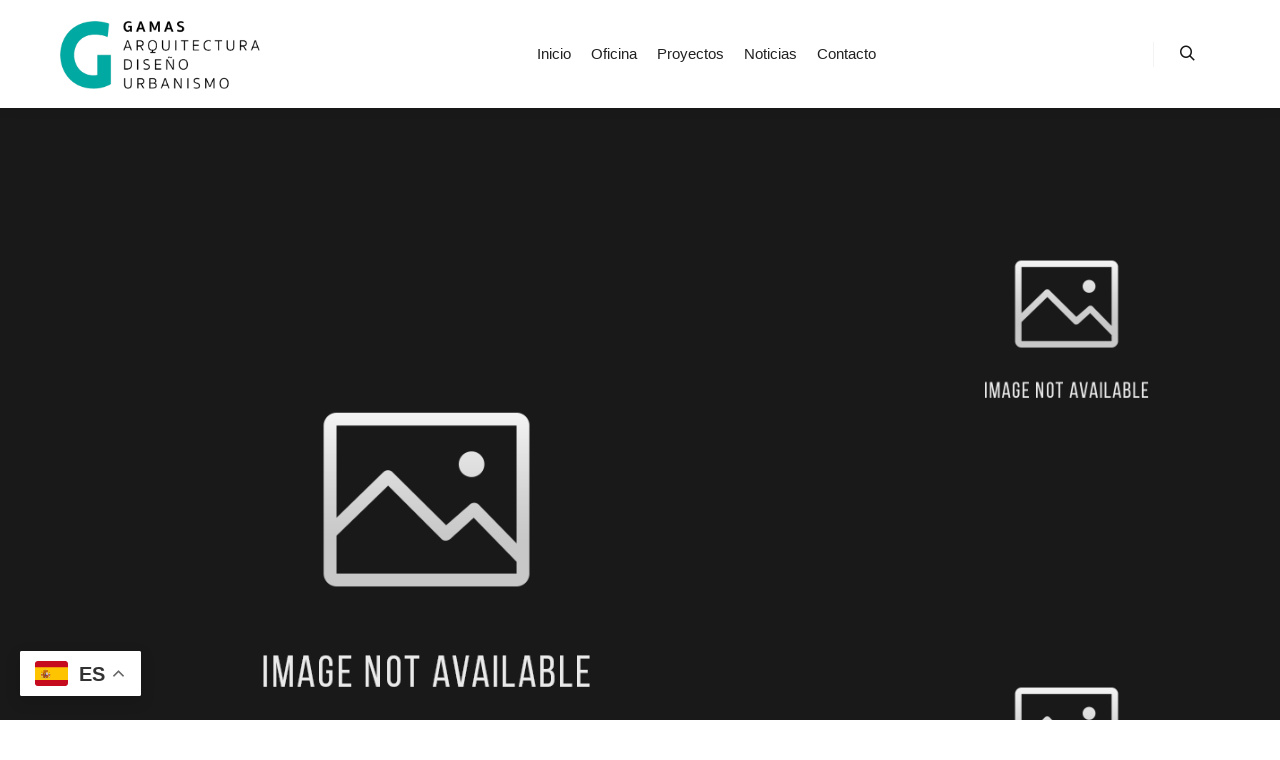

--- FILE ---
content_type: text/html; charset=UTF-8
request_url: https://estudiogamas.com/genre/studio/
body_size: 13172
content:
<!DOCTYPE html>
<!--[if IE 9]>    <html class="no-js lt-ie10" lang="es"> <![endif]-->
<!--[if gt IE 9]><!--> <html class="no-js" lang="es"> <!--<![endif]-->
<head>

<meta charset="UTF-8" />
<meta name="viewport" content="width=device-width,initial-scale=1" />
<meta http-equiv="X-UA-Compatible" content="IE=edge">
<link rel="profile" href="https://gmpg.org/xfn/11" />
<title>Studio &#8211; ESTUDIO GAMAS</title>
<meta name='robots' content='max-image-preview:large' />
	<style>img:is([sizes="auto" i], [sizes^="auto," i]) { contain-intrinsic-size: 3000px 1500px }</style>
	<link rel='dns-prefetch' href='//fonts.googleapis.com' />
<link rel="alternate" type="application/rss+xml" title="ESTUDIO GAMAS &raquo; Feed" href="https://estudiogamas.com/feed/" />
<link rel="alternate" type="application/rss+xml" title="ESTUDIO GAMAS &raquo; Feed de los comentarios" href="https://estudiogamas.com/comments/feed/" />
<link rel="alternate" type="application/rss+xml" title="ESTUDIO GAMAS &raquo; Studio Categorías de álbumes Feed" href="https://estudiogamas.com/genre/studio/feed/" />
<script type="text/javascript">
/* <![CDATA[ */
window._wpemojiSettings = {"baseUrl":"https:\/\/s.w.org\/images\/core\/emoji\/16.0.1\/72x72\/","ext":".png","svgUrl":"https:\/\/s.w.org\/images\/core\/emoji\/16.0.1\/svg\/","svgExt":".svg","source":{"concatemoji":"https:\/\/estudiogamas.com\/wp-includes\/js\/wp-emoji-release.min.js?ver=6.8.3"}};
/*! This file is auto-generated */
!function(s,n){var o,i,e;function c(e){try{var t={supportTests:e,timestamp:(new Date).valueOf()};sessionStorage.setItem(o,JSON.stringify(t))}catch(e){}}function p(e,t,n){e.clearRect(0,0,e.canvas.width,e.canvas.height),e.fillText(t,0,0);var t=new Uint32Array(e.getImageData(0,0,e.canvas.width,e.canvas.height).data),a=(e.clearRect(0,0,e.canvas.width,e.canvas.height),e.fillText(n,0,0),new Uint32Array(e.getImageData(0,0,e.canvas.width,e.canvas.height).data));return t.every(function(e,t){return e===a[t]})}function u(e,t){e.clearRect(0,0,e.canvas.width,e.canvas.height),e.fillText(t,0,0);for(var n=e.getImageData(16,16,1,1),a=0;a<n.data.length;a++)if(0!==n.data[a])return!1;return!0}function f(e,t,n,a){switch(t){case"flag":return n(e,"\ud83c\udff3\ufe0f\u200d\u26a7\ufe0f","\ud83c\udff3\ufe0f\u200b\u26a7\ufe0f")?!1:!n(e,"\ud83c\udde8\ud83c\uddf6","\ud83c\udde8\u200b\ud83c\uddf6")&&!n(e,"\ud83c\udff4\udb40\udc67\udb40\udc62\udb40\udc65\udb40\udc6e\udb40\udc67\udb40\udc7f","\ud83c\udff4\u200b\udb40\udc67\u200b\udb40\udc62\u200b\udb40\udc65\u200b\udb40\udc6e\u200b\udb40\udc67\u200b\udb40\udc7f");case"emoji":return!a(e,"\ud83e\udedf")}return!1}function g(e,t,n,a){var r="undefined"!=typeof WorkerGlobalScope&&self instanceof WorkerGlobalScope?new OffscreenCanvas(300,150):s.createElement("canvas"),o=r.getContext("2d",{willReadFrequently:!0}),i=(o.textBaseline="top",o.font="600 32px Arial",{});return e.forEach(function(e){i[e]=t(o,e,n,a)}),i}function t(e){var t=s.createElement("script");t.src=e,t.defer=!0,s.head.appendChild(t)}"undefined"!=typeof Promise&&(o="wpEmojiSettingsSupports",i=["flag","emoji"],n.supports={everything:!0,everythingExceptFlag:!0},e=new Promise(function(e){s.addEventListener("DOMContentLoaded",e,{once:!0})}),new Promise(function(t){var n=function(){try{var e=JSON.parse(sessionStorage.getItem(o));if("object"==typeof e&&"number"==typeof e.timestamp&&(new Date).valueOf()<e.timestamp+604800&&"object"==typeof e.supportTests)return e.supportTests}catch(e){}return null}();if(!n){if("undefined"!=typeof Worker&&"undefined"!=typeof OffscreenCanvas&&"undefined"!=typeof URL&&URL.createObjectURL&&"undefined"!=typeof Blob)try{var e="postMessage("+g.toString()+"("+[JSON.stringify(i),f.toString(),p.toString(),u.toString()].join(",")+"));",a=new Blob([e],{type:"text/javascript"}),r=new Worker(URL.createObjectURL(a),{name:"wpTestEmojiSupports"});return void(r.onmessage=function(e){c(n=e.data),r.terminate(),t(n)})}catch(e){}c(n=g(i,f,p,u))}t(n)}).then(function(e){for(var t in e)n.supports[t]=e[t],n.supports.everything=n.supports.everything&&n.supports[t],"flag"!==t&&(n.supports.everythingExceptFlag=n.supports.everythingExceptFlag&&n.supports[t]);n.supports.everythingExceptFlag=n.supports.everythingExceptFlag&&!n.supports.flag,n.DOMReady=!1,n.readyCallback=function(){n.DOMReady=!0}}).then(function(){return e}).then(function(){var e;n.supports.everything||(n.readyCallback(),(e=n.source||{}).concatemoji?t(e.concatemoji):e.wpemoji&&e.twemoji&&(t(e.twemoji),t(e.wpemoji)))}))}((window,document),window._wpemojiSettings);
/* ]]> */
</script>
<style id='wp-emoji-styles-inline-css' type='text/css'>

	img.wp-smiley, img.emoji {
		display: inline !important;
		border: none !important;
		box-shadow: none !important;
		height: 1em !important;
		width: 1em !important;
		margin: 0 0.07em !important;
		vertical-align: -0.1em !important;
		background: none !important;
		padding: 0 !important;
	}
</style>
<link rel='stylesheet' id='wp-block-library-css' href='https://estudiogamas.com/wp-includes/css/dist/block-library/style.min.css?ver=6.8.3' type='text/css' media='all' />
<style id='classic-theme-styles-inline-css' type='text/css'>
/*! This file is auto-generated */
.wp-block-button__link{color:#fff;background-color:#32373c;border-radius:9999px;box-shadow:none;text-decoration:none;padding:calc(.667em + 2px) calc(1.333em + 2px);font-size:1.125em}.wp-block-file__button{background:#32373c;color:#fff;text-decoration:none}
</style>
<style id='global-styles-inline-css' type='text/css'>
:root{--wp--preset--aspect-ratio--square: 1;--wp--preset--aspect-ratio--4-3: 4/3;--wp--preset--aspect-ratio--3-4: 3/4;--wp--preset--aspect-ratio--3-2: 3/2;--wp--preset--aspect-ratio--2-3: 2/3;--wp--preset--aspect-ratio--16-9: 16/9;--wp--preset--aspect-ratio--9-16: 9/16;--wp--preset--color--black: #000000;--wp--preset--color--cyan-bluish-gray: #abb8c3;--wp--preset--color--white: #ffffff;--wp--preset--color--pale-pink: #f78da7;--wp--preset--color--vivid-red: #cf2e2e;--wp--preset--color--luminous-vivid-orange: #ff6900;--wp--preset--color--luminous-vivid-amber: #fcb900;--wp--preset--color--light-green-cyan: #7bdcb5;--wp--preset--color--vivid-green-cyan: #00d084;--wp--preset--color--pale-cyan-blue: #8ed1fc;--wp--preset--color--vivid-cyan-blue: #0693e3;--wp--preset--color--vivid-purple: #9b51e0;--wp--preset--gradient--vivid-cyan-blue-to-vivid-purple: linear-gradient(135deg,rgba(6,147,227,1) 0%,rgb(155,81,224) 100%);--wp--preset--gradient--light-green-cyan-to-vivid-green-cyan: linear-gradient(135deg,rgb(122,220,180) 0%,rgb(0,208,130) 100%);--wp--preset--gradient--luminous-vivid-amber-to-luminous-vivid-orange: linear-gradient(135deg,rgba(252,185,0,1) 0%,rgba(255,105,0,1) 100%);--wp--preset--gradient--luminous-vivid-orange-to-vivid-red: linear-gradient(135deg,rgba(255,105,0,1) 0%,rgb(207,46,46) 100%);--wp--preset--gradient--very-light-gray-to-cyan-bluish-gray: linear-gradient(135deg,rgb(238,238,238) 0%,rgb(169,184,195) 100%);--wp--preset--gradient--cool-to-warm-spectrum: linear-gradient(135deg,rgb(74,234,220) 0%,rgb(151,120,209) 20%,rgb(207,42,186) 40%,rgb(238,44,130) 60%,rgb(251,105,98) 80%,rgb(254,248,76) 100%);--wp--preset--gradient--blush-light-purple: linear-gradient(135deg,rgb(255,206,236) 0%,rgb(152,150,240) 100%);--wp--preset--gradient--blush-bordeaux: linear-gradient(135deg,rgb(254,205,165) 0%,rgb(254,45,45) 50%,rgb(107,0,62) 100%);--wp--preset--gradient--luminous-dusk: linear-gradient(135deg,rgb(255,203,112) 0%,rgb(199,81,192) 50%,rgb(65,88,208) 100%);--wp--preset--gradient--pale-ocean: linear-gradient(135deg,rgb(255,245,203) 0%,rgb(182,227,212) 50%,rgb(51,167,181) 100%);--wp--preset--gradient--electric-grass: linear-gradient(135deg,rgb(202,248,128) 0%,rgb(113,206,126) 100%);--wp--preset--gradient--midnight: linear-gradient(135deg,rgb(2,3,129) 0%,rgb(40,116,252) 100%);--wp--preset--font-size--small: 13px;--wp--preset--font-size--medium: 20px;--wp--preset--font-size--large: 36px;--wp--preset--font-size--x-large: 42px;--wp--preset--spacing--20: 0.44rem;--wp--preset--spacing--30: 0.67rem;--wp--preset--spacing--40: 1rem;--wp--preset--spacing--50: 1.5rem;--wp--preset--spacing--60: 2.25rem;--wp--preset--spacing--70: 3.38rem;--wp--preset--spacing--80: 5.06rem;--wp--preset--shadow--natural: 6px 6px 9px rgba(0, 0, 0, 0.2);--wp--preset--shadow--deep: 12px 12px 50px rgba(0, 0, 0, 0.4);--wp--preset--shadow--sharp: 6px 6px 0px rgba(0, 0, 0, 0.2);--wp--preset--shadow--outlined: 6px 6px 0px -3px rgba(255, 255, 255, 1), 6px 6px rgba(0, 0, 0, 1);--wp--preset--shadow--crisp: 6px 6px 0px rgba(0, 0, 0, 1);}:where(.is-layout-flex){gap: 0.5em;}:where(.is-layout-grid){gap: 0.5em;}body .is-layout-flex{display: flex;}.is-layout-flex{flex-wrap: wrap;align-items: center;}.is-layout-flex > :is(*, div){margin: 0;}body .is-layout-grid{display: grid;}.is-layout-grid > :is(*, div){margin: 0;}:where(.wp-block-columns.is-layout-flex){gap: 2em;}:where(.wp-block-columns.is-layout-grid){gap: 2em;}:where(.wp-block-post-template.is-layout-flex){gap: 1.25em;}:where(.wp-block-post-template.is-layout-grid){gap: 1.25em;}.has-black-color{color: var(--wp--preset--color--black) !important;}.has-cyan-bluish-gray-color{color: var(--wp--preset--color--cyan-bluish-gray) !important;}.has-white-color{color: var(--wp--preset--color--white) !important;}.has-pale-pink-color{color: var(--wp--preset--color--pale-pink) !important;}.has-vivid-red-color{color: var(--wp--preset--color--vivid-red) !important;}.has-luminous-vivid-orange-color{color: var(--wp--preset--color--luminous-vivid-orange) !important;}.has-luminous-vivid-amber-color{color: var(--wp--preset--color--luminous-vivid-amber) !important;}.has-light-green-cyan-color{color: var(--wp--preset--color--light-green-cyan) !important;}.has-vivid-green-cyan-color{color: var(--wp--preset--color--vivid-green-cyan) !important;}.has-pale-cyan-blue-color{color: var(--wp--preset--color--pale-cyan-blue) !important;}.has-vivid-cyan-blue-color{color: var(--wp--preset--color--vivid-cyan-blue) !important;}.has-vivid-purple-color{color: var(--wp--preset--color--vivid-purple) !important;}.has-black-background-color{background-color: var(--wp--preset--color--black) !important;}.has-cyan-bluish-gray-background-color{background-color: var(--wp--preset--color--cyan-bluish-gray) !important;}.has-white-background-color{background-color: var(--wp--preset--color--white) !important;}.has-pale-pink-background-color{background-color: var(--wp--preset--color--pale-pink) !important;}.has-vivid-red-background-color{background-color: var(--wp--preset--color--vivid-red) !important;}.has-luminous-vivid-orange-background-color{background-color: var(--wp--preset--color--luminous-vivid-orange) !important;}.has-luminous-vivid-amber-background-color{background-color: var(--wp--preset--color--luminous-vivid-amber) !important;}.has-light-green-cyan-background-color{background-color: var(--wp--preset--color--light-green-cyan) !important;}.has-vivid-green-cyan-background-color{background-color: var(--wp--preset--color--vivid-green-cyan) !important;}.has-pale-cyan-blue-background-color{background-color: var(--wp--preset--color--pale-cyan-blue) !important;}.has-vivid-cyan-blue-background-color{background-color: var(--wp--preset--color--vivid-cyan-blue) !important;}.has-vivid-purple-background-color{background-color: var(--wp--preset--color--vivid-purple) !important;}.has-black-border-color{border-color: var(--wp--preset--color--black) !important;}.has-cyan-bluish-gray-border-color{border-color: var(--wp--preset--color--cyan-bluish-gray) !important;}.has-white-border-color{border-color: var(--wp--preset--color--white) !important;}.has-pale-pink-border-color{border-color: var(--wp--preset--color--pale-pink) !important;}.has-vivid-red-border-color{border-color: var(--wp--preset--color--vivid-red) !important;}.has-luminous-vivid-orange-border-color{border-color: var(--wp--preset--color--luminous-vivid-orange) !important;}.has-luminous-vivid-amber-border-color{border-color: var(--wp--preset--color--luminous-vivid-amber) !important;}.has-light-green-cyan-border-color{border-color: var(--wp--preset--color--light-green-cyan) !important;}.has-vivid-green-cyan-border-color{border-color: var(--wp--preset--color--vivid-green-cyan) !important;}.has-pale-cyan-blue-border-color{border-color: var(--wp--preset--color--pale-cyan-blue) !important;}.has-vivid-cyan-blue-border-color{border-color: var(--wp--preset--color--vivid-cyan-blue) !important;}.has-vivid-purple-border-color{border-color: var(--wp--preset--color--vivid-purple) !important;}.has-vivid-cyan-blue-to-vivid-purple-gradient-background{background: var(--wp--preset--gradient--vivid-cyan-blue-to-vivid-purple) !important;}.has-light-green-cyan-to-vivid-green-cyan-gradient-background{background: var(--wp--preset--gradient--light-green-cyan-to-vivid-green-cyan) !important;}.has-luminous-vivid-amber-to-luminous-vivid-orange-gradient-background{background: var(--wp--preset--gradient--luminous-vivid-amber-to-luminous-vivid-orange) !important;}.has-luminous-vivid-orange-to-vivid-red-gradient-background{background: var(--wp--preset--gradient--luminous-vivid-orange-to-vivid-red) !important;}.has-very-light-gray-to-cyan-bluish-gray-gradient-background{background: var(--wp--preset--gradient--very-light-gray-to-cyan-bluish-gray) !important;}.has-cool-to-warm-spectrum-gradient-background{background: var(--wp--preset--gradient--cool-to-warm-spectrum) !important;}.has-blush-light-purple-gradient-background{background: var(--wp--preset--gradient--blush-light-purple) !important;}.has-blush-bordeaux-gradient-background{background: var(--wp--preset--gradient--blush-bordeaux) !important;}.has-luminous-dusk-gradient-background{background: var(--wp--preset--gradient--luminous-dusk) !important;}.has-pale-ocean-gradient-background{background: var(--wp--preset--gradient--pale-ocean) !important;}.has-electric-grass-gradient-background{background: var(--wp--preset--gradient--electric-grass) !important;}.has-midnight-gradient-background{background: var(--wp--preset--gradient--midnight) !important;}.has-small-font-size{font-size: var(--wp--preset--font-size--small) !important;}.has-medium-font-size{font-size: var(--wp--preset--font-size--medium) !important;}.has-large-font-size{font-size: var(--wp--preset--font-size--large) !important;}.has-x-large-font-size{font-size: var(--wp--preset--font-size--x-large) !important;}
:where(.wp-block-post-template.is-layout-flex){gap: 1.25em;}:where(.wp-block-post-template.is-layout-grid){gap: 1.25em;}
:where(.wp-block-columns.is-layout-flex){gap: 2em;}:where(.wp-block-columns.is-layout-grid){gap: 2em;}
:root :where(.wp-block-pullquote){font-size: 1.5em;line-height: 1.6;}
</style>
<link rel='stylesheet' id='contact-form-7-css' href='https://estudiogamas.com/wp-content/plugins/contact-form-7/includes/css/styles.css?ver=6.1.1' type='text/css' media='all' />
<style id='contact-form-7-inline-css' type='text/css'>
.wpcf7 .wpcf7-recaptcha iframe {margin-bottom: 0;}.wpcf7 .wpcf7-recaptcha[data-align="center"] > div {margin: 0 auto;}.wpcf7 .wpcf7-recaptcha[data-align="right"] > div {margin: 0 0 0 auto;}
</style>
<link rel='stylesheet' id='dashicons-css' href='https://estudiogamas.com/wp-includes/css/dashicons.min.css?ver=6.8.3' type='text/css' media='all' />
<link rel='stylesheet' id='wpmm_fontawesome_css-css' href='https://estudiogamas.com/wp-content/plugins/wp-megamenu/assets/font-awesome-4.7.0/css/font-awesome.min.css?ver=4.7.0' type='text/css' media='all' />
<link rel='stylesheet' id='wpmm_icofont_css-css' href='https://estudiogamas.com/wp-content/plugins/wp-megamenu/assets/icofont/icofont.min.css?ver=1.0.1' type='text/css' media='all' />
<link rel='stylesheet' id='wpmm_css-css' href='https://estudiogamas.com/wp-content/plugins/wp-megamenu/assets/css/wpmm.css?ver=1.4.2' type='text/css' media='all' />
<link rel='stylesheet' id='wp_megamenu_generated_css-css' href='https://estudiogamas.com/wp-content/uploads/wp-megamenu/wp-megamenu.css?ver=1.4.2' type='text/css' media='all' />
<link rel='stylesheet' id='featuresbox_css-css' href='https://estudiogamas.com/wp-content/plugins/wp-megamenu/addons/wpmm-featuresbox/wpmm-featuresbox.css?ver=1' type='text/css' media='all' />
<link rel='stylesheet' id='postgrid_css-css' href='https://estudiogamas.com/wp-content/plugins/wp-megamenu/addons/wpmm-gridpost/wpmm-gridpost.css?ver=1' type='text/css' media='all' />
<link rel='stylesheet' id='searchwp-forms-css' href='https://estudiogamas.com/wp-content/plugins/searchwp-live-ajax-search/assets/styles/frontend/search-forms.min.css?ver=1.8.6' type='text/css' media='all' />
<link rel='stylesheet' id='jquery-lightgallery-css' href='https://estudiogamas.com/wp-content/themes/rife-free/js/light-gallery/css/lightgallery.min.css?ver=1.9.0' type='text/css' media='all' />
<link rel='stylesheet' id='font-awesome-css' href='https://estudiogamas.com/wp-content/plugins/elementor/assets/lib/font-awesome/css/font-awesome.min.css?ver=4.7.0' type='text/css' media='all' />
<link rel='stylesheet' id='a13-icomoon-css' href='https://estudiogamas.com/wp-content/themes/rife-free/css/icomoon.css?ver=2.4.21' type='text/css' media='all' />
<link rel='stylesheet' id='a13-main-style-css' href='https://estudiogamas.com/wp-content/themes/rife-free/style.css?ver=2.4.21' type='text/css' media='all' />
<link rel='stylesheet' id='a13-user-css-css' href='https://estudiogamas.com/wp-content/uploads/apollo13_framework_files/css/user.css?ver=2.4.21_1757594477' type='text/css' media='all' />
<link rel='stylesheet' id='font-awesome-5-all-css' href='https://estudiogamas.com/wp-content/plugins/elementor/assets/lib/font-awesome/css/all.min.css?ver=3.31.5' type='text/css' media='all' />
<link rel='stylesheet' id='font-awesome-4-shim-css' href='https://estudiogamas.com/wp-content/plugins/elementor/assets/lib/font-awesome/css/v4-shims.min.css?ver=3.31.5' type='text/css' media='all' />
<link rel='stylesheet' id='open-sans-css' href='https://fonts.googleapis.com/css?family=Open+Sans%3A300italic%2C400italic%2C600italic%2C300%2C400%2C600&#038;subset=latin%2Clatin-ext&#038;display=fallback&#038;ver=6.8.3' type='text/css' media='all' />
<link rel='stylesheet' id='poppins-css' href='//fonts.googleapis.com/css?family=Poppins%3A100%2C100italic%2C200%2C200italic%2C300%2C300italic%2Cregular%2Citalic%2C500%2C500italic%2C600%2C600italic%2C700%2C700italic%2C800%2C800italic%2C900%2C900italic&#038;ver=1.4.2' type='text/css' media='all' />
<script type="text/javascript" src="https://estudiogamas.com/wp-includes/js/jquery/jquery.min.js?ver=3.7.1" id="jquery-core-js"></script>
<script type="text/javascript" src="https://estudiogamas.com/wp-includes/js/jquery/jquery-migrate.min.js?ver=3.4.1" id="jquery-migrate-js"></script>
<script type="text/javascript" src="https://estudiogamas.com/wp-content/plugins/wp-megamenu/addons/wpmm-featuresbox/wpmm-featuresbox.js?ver=1" id="featuresbox-style-js"></script>
<script type="text/javascript" id="postgrid-style-js-extra">
/* <![CDATA[ */
var postgrid_ajax_load = {"ajax_url":"https:\/\/estudiogamas.com\/wp-admin\/admin-ajax.php","redirecturl":"https:\/\/estudiogamas.com\/"};
/* ]]> */
</script>
<script type="text/javascript" src="https://estudiogamas.com/wp-content/plugins/wp-megamenu/addons/wpmm-gridpost/wpmm-gridpost.js?ver=1" id="postgrid-style-js"></script>
<script type="text/javascript" src="https://estudiogamas.com/wp-content/plugins/elementor/assets/lib/font-awesome/js/v4-shims.min.js?ver=3.31.5" id="font-awesome-4-shim-js"></script>
<link rel="https://api.w.org/" href="https://estudiogamas.com/wp-json/" /><link rel="alternate" title="JSON" type="application/json" href="https://estudiogamas.com/wp-json/wp/v2/genre/29" /><link rel="EditURI" type="application/rsd+xml" title="RSD" href="https://estudiogamas.com/xmlrpc.php?rsd" />
<meta name="generator" content="WordPress 6.8.3" />
<!-- start Simple Custom CSS and JS -->
<style type="text/css">
.wpcf7-form {
  display: flex;
  flex-wrap: wrap;
  gap: 1rem;
}

.wpcf7-form > p {
  flex: 1 1 47%;
  margin: 0;
}

.wpcf7-form > p span.wpcf7-form-control-wrap {
  display: block;
}

.wpcf7-form input[type="text"],
.wpcf7-form input[type="email"],
.wpcf7-form input[type="tel"],
.wpcf7-form textarea {
  width: 100%;
  box-sizing: border-box;
  background-color: #EEE;
  color: #a0a0a0;
  padding: 12px;
	outline: none;
	border: none;
	border-bottom: 1px solid #00AAA1;
}

.wpcf7-form > p:nth-child(7) {
	display: flex;
	align-items: center;
	gap: 10px;
}

.wpcf7-form > p:has(textarea) {
  flex: 1 1 100%;
}

.wpcf7-form p:has(input[type="submit"]) {
	flex-basis: 100%;
	display: flex;
	flex-direction: column;
	align-items: flex-end;
	
	input {
		border: 1px solid #00AAA1;
		background-color: transparent;
		outline: none;
		color: #101212;
		transition: all .3s ease;
		
		&:hover {
			background: #00AAA1;
			color: #ffffff;
		}
	}
}
</style>
<!-- end Simple Custom CSS and JS -->
<style>.wp-megamenu-wrap &gt; ul.wp-megamenu &gt; li.wpmm_mega_menu &gt; .wpmm-strees-row-container 
                        &gt; ul.wp-megamenu-sub-menu { width: 100% !important;}.wp-megamenu &gt; li.wp-megamenu-item-11568.wpmm-item-fixed-width  &gt; ul.wp-megamenu-sub-menu { width: 100% !important;}.wpmm-nav-wrap ul.wp-megamenu&gt;li ul.wp-megamenu-sub-menu #wp-megamenu-item-11568&gt;a { }.wpmm-nav-wrap .wp-megamenu&gt;li&gt;ul.wp-megamenu-sub-menu li#wp-megamenu-item-11568&gt;a { }li#wp-megamenu-item-11568&gt; ul ul ul&gt; li { width: 100%; display: inline-block;} li#wp-megamenu-item-11568 a { }#wp-megamenu-item-11568&gt; .wp-megamenu-sub-menu { }.wp-megamenu-wrap &gt; ul.wp-megamenu &gt; li.wpmm_mega_menu &gt; .wpmm-strees-row-container 
                        &gt; ul.wp-megamenu-sub-menu { width: 100% !important;}.wp-megamenu &gt; li.wp-megamenu-item-11570.wpmm-item-fixed-width  &gt; ul.wp-megamenu-sub-menu { width: 100% !important;}.wpmm-nav-wrap ul.wp-megamenu&gt;li ul.wp-megamenu-sub-menu #wp-megamenu-item-11570&gt;a { }.wpmm-nav-wrap .wp-megamenu&gt;li&gt;ul.wp-megamenu-sub-menu li#wp-megamenu-item-11570&gt;a { }li#wp-megamenu-item-11570&gt; ul ul ul&gt; li { width: 100%; display: inline-block;} li#wp-megamenu-item-11570 a { }#wp-megamenu-item-11570&gt; .wp-megamenu-sub-menu { }.wp-megamenu-wrap &gt; ul.wp-megamenu &gt; li.wpmm_mega_menu &gt; .wpmm-strees-row-container 
                        &gt; ul.wp-megamenu-sub-menu { width: 100% !important;}.wp-megamenu &gt; li.wp-megamenu-item-11567.wpmm-item-fixed-width  &gt; ul.wp-megamenu-sub-menu { width: 100% !important;}.wpmm-nav-wrap ul.wp-megamenu&gt;li ul.wp-megamenu-sub-menu #wp-megamenu-item-11567&gt;a { }.wpmm-nav-wrap .wp-megamenu&gt;li&gt;ul.wp-megamenu-sub-menu li#wp-megamenu-item-11567&gt;a { }li#wp-megamenu-item-11567&gt; ul ul ul&gt; li { width: 100%; display: inline-block;} li#wp-megamenu-item-11567 a { }#wp-megamenu-item-11567&gt; .wp-megamenu-sub-menu { }.wp-megamenu-wrap &gt; ul.wp-megamenu &gt; li.wpmm_mega_menu &gt; .wpmm-strees-row-container 
                        &gt; ul.wp-megamenu-sub-menu { width: 100% !important;}.wp-megamenu &gt; li.wp-megamenu-item-11566.wpmm-item-fixed-width  &gt; ul.wp-megamenu-sub-menu { width: 100% !important;}.wpmm-nav-wrap ul.wp-megamenu&gt;li ul.wp-megamenu-sub-menu #wp-megamenu-item-11566&gt;a { }.wpmm-nav-wrap .wp-megamenu&gt;li&gt;ul.wp-megamenu-sub-menu li#wp-megamenu-item-11566&gt;a { }li#wp-megamenu-item-11566&gt; ul ul ul&gt; li { width: 100%; display: inline-block;} li#wp-megamenu-item-11566 a { }#wp-megamenu-item-11566&gt; .wp-megamenu-sub-menu { }.wp-megamenu-wrap &gt; ul.wp-megamenu &gt; li.wpmm_mega_menu &gt; .wpmm-strees-row-container 
                        &gt; ul.wp-megamenu-sub-menu { width: 100% !important;}.wp-megamenu &gt; li.wp-megamenu-item-11569.wpmm-item-fixed-width  &gt; ul.wp-megamenu-sub-menu { width: 100% !important;}.wpmm-nav-wrap ul.wp-megamenu&gt;li ul.wp-megamenu-sub-menu #wp-megamenu-item-11569&gt;a { }.wpmm-nav-wrap .wp-megamenu&gt;li&gt;ul.wp-megamenu-sub-menu li#wp-megamenu-item-11569&gt;a { }li#wp-megamenu-item-11569&gt; ul ul ul&gt; li { width: 100%; display: inline-block;} li#wp-megamenu-item-11569 a { }#wp-megamenu-item-11569&gt; .wp-megamenu-sub-menu { }.wp-megamenu-wrap &gt; ul.wp-megamenu &gt; li.wpmm_mega_menu &gt; .wpmm-strees-row-container 
                        &gt; ul.wp-megamenu-sub-menu { width: 100% !important;}.wp-megamenu &gt; li.wp-megamenu-item-12373.wpmm-item-fixed-width  &gt; ul.wp-megamenu-sub-menu { width: 100% !important;}.wpmm-nav-wrap ul.wp-megamenu&gt;li ul.wp-megamenu-sub-menu #wp-megamenu-item-12373&gt;a { }.wpmm-nav-wrap .wp-megamenu&gt;li&gt;ul.wp-megamenu-sub-menu li#wp-megamenu-item-12373&gt;a { }li#wp-megamenu-item-12373&gt; ul ul ul&gt; li { width: 100%; display: inline-block;} li#wp-megamenu-item-12373 a { }#wp-megamenu-item-12373&gt; .wp-megamenu-sub-menu { }.wp-megamenu-wrap &gt; ul.wp-megamenu &gt; li.wpmm_mega_menu &gt; .wpmm-strees-row-container 
                        &gt; ul.wp-megamenu-sub-menu { width: 100% !important;}.wp-megamenu &gt; li.wp-megamenu-item-12375.wpmm-item-fixed-width  &gt; ul.wp-megamenu-sub-menu { width: 100% !important;}.wpmm-nav-wrap ul.wp-megamenu&gt;li ul.wp-megamenu-sub-menu #wp-megamenu-item-12375&gt;a { }.wpmm-nav-wrap .wp-megamenu&gt;li&gt;ul.wp-megamenu-sub-menu li#wp-megamenu-item-12375&gt;a { }li#wp-megamenu-item-12375&gt; ul ul ul&gt; li { width: 100%; display: inline-block;} li#wp-megamenu-item-12375 a { }#wp-megamenu-item-12375&gt; .wp-megamenu-sub-menu { }.wp-megamenu-wrap &gt; ul.wp-megamenu &gt; li.wpmm_mega_menu &gt; .wpmm-strees-row-container 
                        &gt; ul.wp-megamenu-sub-menu { width: 100% !important;}.wp-megamenu &gt; li.wp-megamenu-item-12374.wpmm-item-fixed-width  &gt; ul.wp-megamenu-sub-menu { width: 100% !important;}.wpmm-nav-wrap ul.wp-megamenu&gt;li ul.wp-megamenu-sub-menu #wp-megamenu-item-12374&gt;a { }.wpmm-nav-wrap .wp-megamenu&gt;li&gt;ul.wp-megamenu-sub-menu li#wp-megamenu-item-12374&gt;a { }li#wp-megamenu-item-12374&gt; ul ul ul&gt; li { width: 100%; display: inline-block;} li#wp-megamenu-item-12374 a { }#wp-megamenu-item-12374&gt; .wp-megamenu-sub-menu { }</style><style></style><script type="text/javascript">
// <![CDATA[
(function(){
    var docElement = document.documentElement,
        className = docElement.className;
    // Change `no-js` to `js`
    var reJS = new RegExp('(^|\\s)no-js( |\\s|$)');
    //space as literal in second capturing group cause there is strange situation when \s is not catched on load when other plugins add their own classes
    className = className.replace(reJS, '$1js$2');
    docElement.className = className;
})();
// ]]>
</script><meta name="generator" content="Elementor 3.31.5; features: additional_custom_breakpoints, e_element_cache; settings: css_print_method-external, google_font-enabled, font_display-auto">
			<style>
				.e-con.e-parent:nth-of-type(n+4):not(.e-lazyloaded):not(.e-no-lazyload),
				.e-con.e-parent:nth-of-type(n+4):not(.e-lazyloaded):not(.e-no-lazyload) * {
					background-image: none !important;
				}
				@media screen and (max-height: 1024px) {
					.e-con.e-parent:nth-of-type(n+3):not(.e-lazyloaded):not(.e-no-lazyload),
					.e-con.e-parent:nth-of-type(n+3):not(.e-lazyloaded):not(.e-no-lazyload) * {
						background-image: none !important;
					}
				}
				@media screen and (max-height: 640px) {
					.e-con.e-parent:nth-of-type(n+2):not(.e-lazyloaded):not(.e-no-lazyload),
					.e-con.e-parent:nth-of-type(n+2):not(.e-lazyloaded):not(.e-no-lazyload) * {
						background-image: none !important;
					}
				}
			</style>
			<link rel="icon" href="https://estudiogamas.com/wp-content/uploads/2019/06/cropped-1-1-32x32.png" sizes="32x32" />
<link rel="icon" href="https://estudiogamas.com/wp-content/uploads/2019/06/cropped-1-1-192x192.png" sizes="192x192" />
<link rel="apple-touch-icon" href="https://estudiogamas.com/wp-content/uploads/2019/06/cropped-1-1-180x180.png" />
<meta name="msapplication-TileImage" content="https://estudiogamas.com/wp-content/uploads/2019/06/cropped-1-1-270x270.png" />
</head>

<body id="top" class="archive tax-genre term-studio term-29 wp-theme-rife-free wp-megamenu metaslider-plugin header-horizontal site-layout-full albums-list-page cpt-list-page elementor-default elementor-kit-12300" itemtype="https://schema.org/WebPage" itemscope>
<div class="whole-layout">
<div id="preloader" class="flash onReady">
    <div class="preload-content">
        <div class="preloader-animation">				<div class="pace-progress"><div class="pace-progress-inner"></div ></div>
		        <div class="pace-activity"></div>
				</div>
        <a class="skip-preloader a13icon-cross" href="#"></a>
    </div>
</div>
                <div class="page-background to-move"></div>
        <header id="header" class="to-move a13-horizontal header-type-one_line a13-normal-variant header-variant-one_line_menu_centered narrow tools-icons-1 no-sticky" itemtype="https://schema.org/WPHeader" itemscope>
	<div class="head">
		<div class="logo-container" itemtype="https://schema.org/Organization" itemscope><a class="logo normal-logo image-logo" href="https://estudiogamas.com/" title="ESTUDIO GAMAS" rel="home" itemprop="url"><img fetchpriority="high" src="https://estudiogamas.com/wp-content/uploads/2025/09/logo-transparent-gamas.png" alt="ESTUDIO GAMAS" width="1120" height="378" itemprop="logo" /></a><a class="logo image-logo sticky-logo hidden-logo" href="https://estudiogamas.com/" title="ESTUDIO GAMAS" rel="home"><img src="https://estudiogamas.com/wp-content/uploads/2025/09/logo-transparent-gamas.png" alt="ESTUDIO GAMAS" width="1120" height="378" /></a></div>
		<nav id="access" class="navigation-bar" itemtype="https://schema.org/SiteNavigationElement" itemscope><!-- this element is need in HTML even if menu is disabled -->
							<div class="menu-container"><ul id="menu-main-menu" class="top-menu with-effect menu--ferdinand opener-icons-on"><li id="menu-item-11566" class="menu-item menu-item-type-post_type menu-item-object-page menu-item-home menu-item-11566 normal-menu"><a href="https://estudiogamas.com/"><span><em>Inicio</em></span></a></li>
<li id="menu-item-11569" class="menu-item menu-item-type-post_type menu-item-object-page menu-item-11569 normal-menu"><a href="https://estudiogamas.com/oficina/"><span><em>Oficina</em></span></a></li>
<li id="menu-item-11568" class="menu-item menu-item-type-post_type menu-item-object-page menu-item-11568 normal-menu"><a href="https://estudiogamas.com/proyectos/"><span><em>Proyectos</em></span></a></li>
<li id="menu-item-11567" class="menu-item menu-item-type-post_type menu-item-object-page current_page_parent menu-item-11567 normal-menu"><a href="https://estudiogamas.com/noticias/"><span><em>Noticias</em></span></a></li>
<li id="menu-item-11570" class="menu-item menu-item-type-post_type menu-item-object-page menu-item-11570 normal-menu"><a href="https://estudiogamas.com/contact/"><span><em>Contacto</em></span></a></li>
</ul></div>					</nav>
		<!-- #access -->
		<div id="header-tools" class=" icons-1"><button id="search-button" class="a13icon-search tool" title="Buscar"><span class="screen-reader-text">Buscar</span></button><button id="mobile-menu-opener" class="a13icon-menu tool" title="Menú principal"><span class="screen-reader-text">Menú principal</span></button></div>			</div>
	<div class="search-container"><div class="search"><span class="a13icon-search"></span>
                <form class="search-form" role="search" method="get" action="https://estudiogamas.com/" >
                    <fieldset class="semantic">
                        <input placeholder="Buscar &hellip;" type="search" name="s" id="s1" data-swplive="true" value="" />
                        <input type="submit" id="searchsubmit1" title="Buscar" value="Buscar" />
                        
                        
                    </fieldset>
                </form><span class="a13icon-cross close"></span></div><div id="search-results-header"></div></div></header>
    <div id="mid" class="to-move layout-full layout-no-edge layout-fluid no-sidebars">	<article id="content" class="clearfix">
	<div class="content-limiter">
	<div id="col-mask">

	
	
	<div class="content-box lazy-load-on">
					<div class="bricks-frame albums-bricks albums-bricks-1  variant-overlay albums-columns-3 hover-effect-drop title-bottom title-left gradient-hover texts-hover">
				<div class="albums-grid-container" data-lazy-load="1" data-lazy-load-mode="auto" data-margin="0">
				<div class="grid-master"></div>
				<div class="archive-item object-item w2" data-category-28="1" data-category-29="1" id="album-8413" itemtype="https://schema.org/CreativeWork" itemscope><img src="https://estudiogamas.com/wp-content/themes/rife-free/images/holders/photo.png" alt="" width="1334" height="1334" /><div class="cover" style="background-color:rgba(0,0,0, 0.7);"></div><div class="covering-image"></div><div class="icon a13icon-plus"></div><div class="caption"><div class="texts_group"><div class="cpt-categories album-categories"><a href="https://estudiogamas.com/genre/slideshow/">Slideshow</a>, <a href="https://estudiogamas.com/genre/studio/">Studio</a></div><h2 class="post-title" itemprop="headline">Description &#038; Pattern</h2><div class="excerpt">You can edit this subtitle</div></div></div><a href="https://estudiogamas.com/album/fullscreen2/" itemprop="url"></a><div class="social"></div></div><div class="archive-item object-item w2" data-category-28="1" data-category-29="1" id="album-8414" itemtype="https://schema.org/CreativeWork" itemscope><img src="https://estudiogamas.com/wp-content/themes/rife-free/images/holders/photo.png" alt="" width="1334" height="1334" /><div class="cover" style="background-color:rgba(0,0,0, 0.7);"></div><div class="covering-image"></div><div class="icon a13icon-plus"></div><div class="caption"><div class="texts_group"><div class="cpt-categories album-categories"><a href="https://estudiogamas.com/genre/slideshow/">Slideshow</a>, <a href="https://estudiogamas.com/genre/studio/">Studio</a></div><h2 class="post-title" itemprop="headline">Portrait Slideshow</h2><div class="excerpt">Fullscreen Slideshow</div></div></div><a href="https://estudiogamas.com/album/fullscreen4/" itemprop="url"></a><div class="social"></div></div><div class="archive-item object-item w1" data-category-23="1" data-category-29="1" id="album-8402" itemtype="https://schema.org/CreativeWork" itemscope><img loading="lazy" src="https://estudiogamas.com/wp-content/themes/rife-free/images/holders/photo.png" alt="" width="667" height="667" /><div class="cover" style="background-color:rgba(0,0,0, 0.7);"></div><div class="covering-image"></div><div class="icon a13icon-plus"></div><div class="caption"><div class="texts_group"><div class="cpt-categories album-categories"><a href="https://estudiogamas.com/genre/gallery/">Gallery</a>, <a href="https://estudiogamas.com/genre/studio/">Studio</a></div><h2 class="post-title" itemprop="headline">Gallery Fullwidth</h2><div class="excerpt">With Filter</div></div></div><a href="https://estudiogamas.com/album/gallery3/" itemprop="url"></a><div class="social"></div></div><div class="archive-item object-item w1" data-category-23="1" data-category-29="1" id="album-8375" itemtype="https://schema.org/CreativeWork" itemscope><img loading="lazy" src="https://estudiogamas.com/wp-content/themes/rife-free/images/holders/photo.png" alt="" width="667" height="667" /><div class="cover" style="background-color:rgba(0,0,0, 0.7);"></div><div class="covering-image"></div><div class="icon a13icon-plus"></div><div class="caption"><div class="texts_group"><div class="cpt-categories album-categories"><a href="https://estudiogamas.com/genre/gallery/">Gallery</a>, <a href="https://estudiogamas.com/genre/studio/">Studio</a></div><h2 class="post-title" itemprop="headline">Gallery Right Sidebar</h2><div class="excerpt">Grid Album</div></div></div><a href="https://estudiogamas.com/album/gallery1/" itemprop="url"></a><div class="social"></div></div>				</div>
				</div>
				<div class="clear"></div>
						<span class="result-count">
	4/4</span>
		
	</div>
	</div>
	</div>
	</article>

		</div><!-- #mid -->

<footer id="footer" class="to-move narrow centered footer-separator" itemtype="https://schema.org/WPFooter" itemscope><div class="foot-widgets three-col dark-sidebar"><div class="foot-content clearfix"><div id="block-3" class="widget widget_block"><img decoding="async" src="https://estudiogamas.com/wp-content/uploads/2025/09/logo-transparent-gamas.png" alt="logo Estudio Gamas" width="200"></img>

<p>Profesionales en diseño de arquitecturas</p></div><div id="media_image-6" class="widget widget_media_image"><img loading="lazy" width="300" height="258" src="https://estudiogamas.com/wp-content/uploads/2025/09/logos-kit-digital-blanco-300x258.png" class="image wp-image-12377  attachment-medium size-medium" alt="" style="max-width: 100%; height: auto;" decoding="async" srcset="https://estudiogamas.com/wp-content/uploads/2025/09/logos-kit-digital-blanco-300x258.png 300w, https://estudiogamas.com/wp-content/uploads/2025/09/logos-kit-digital-blanco.png 525w" sizes="(max-width: 300px) 100vw, 300px" /></div><div id="nav_menu-10" class="widget widget_nav_menu"><h3 class="title"><span>Políticas</span></h3><div class="menu-footer-menu-container"><ul id="menu-footer-menu" class="menu"><li id="menu-item-12373" class="menu-item menu-item-type-post_type menu-item-object-page menu-item-privacy-policy menu-item-12373"><a href="https://estudiogamas.com/politica-privacidad/">Política de privacidad</a></li>
<li id="menu-item-12375" class="menu-item menu-item-type-post_type menu-item-object-page menu-item-12375"><a href="https://estudiogamas.com/politica-cookies/">Política de cookies</a></li>
<li id="menu-item-12374" class="menu-item menu-item-type-post_type menu-item-object-page menu-item-12374"><a href="https://estudiogamas.com/aviso-legal/">Aviso legal</a></li>
</ul></div></div></div>
                </div>			<div class="foot-items">
				<div class="foot-content clearfix">
	                <div class="f-links"><div class="socials icons-only white color_hover"><a target="_blank" title="E-mail" href="http://info@estudiogamas.com" class="a13_soc-mailto fa fa-envelope-o" rel="noopener"></a><a target="_blank" title="Facebook" href="https://www.instagram.com/estudiogamas/" class="a13_soc-facebook fa fa-facebook" rel="noopener"></a><a target="_blank" title="Instagram" href="https://www.instagram.com/estudiogamas/" class="a13_soc-instagram fa fa-instagram" rel="noopener"></a><a target="_blank" title="Twitter" href="https://twitter.com/estudiogamas" class="a13_soc-twitter fa fa-twitter" rel="noopener"></a></div></div><div class="foot-text">© EstudioGamas 2025.<br />
<a href="https://avanzadi.com">Desarrollado por Avanzadi</a></div>				</div>
			</div>
		</footer>		<a href="#top" id="to-top" class="to-top fa fa-angle-up"></a>
		<div id="content-overlay" class="to-move"></div>
		
	</div><!-- .whole-layout -->
<script type="speculationrules">
{"prefetch":[{"source":"document","where":{"and":[{"href_matches":"\/*"},{"not":{"href_matches":["\/wp-*.php","\/wp-admin\/*","\/wp-content\/uploads\/*","\/wp-content\/*","\/wp-content\/plugins\/*","\/wp-content\/themes\/rife-free\/*","\/*\\?(.+)"]}},{"not":{"selector_matches":"a[rel~=\"nofollow\"]"}},{"not":{"selector_matches":".no-prefetch, .no-prefetch a"}}]},"eagerness":"conservative"}]}
</script>
<div class="gtranslate_wrapper" id="gt-wrapper-28827576"></div>        <script>
            var _SEARCHWP_LIVE_AJAX_SEARCH_BLOCKS = true;
            var _SEARCHWP_LIVE_AJAX_SEARCH_ENGINE = 'default';
            var _SEARCHWP_LIVE_AJAX_SEARCH_CONFIG = 'default';
        </script>
        			<script>
				const lazyloadRunObserver = () => {
					const lazyloadBackgrounds = document.querySelectorAll( `.e-con.e-parent:not(.e-lazyloaded)` );
					const lazyloadBackgroundObserver = new IntersectionObserver( ( entries ) => {
						entries.forEach( ( entry ) => {
							if ( entry.isIntersecting ) {
								let lazyloadBackground = entry.target;
								if( lazyloadBackground ) {
									lazyloadBackground.classList.add( 'e-lazyloaded' );
								}
								lazyloadBackgroundObserver.unobserve( entry.target );
							}
						});
					}, { rootMargin: '200px 0px 200px 0px' } );
					lazyloadBackgrounds.forEach( ( lazyloadBackground ) => {
						lazyloadBackgroundObserver.observe( lazyloadBackground );
					} );
				};
				const events = [
					'DOMContentLoaded',
					'elementor/lazyload/observe',
				];
				events.forEach( ( event ) => {
					document.addEventListener( event, lazyloadRunObserver );
				} );
			</script>
			<style id='a13-albums-grid-1-inline-css' type='text/css'>
.albums-bricks-1{max-width:2000px}.albums-bricks-1 .albums-grid-container{margin-right:-0}.rtl .albums-bricks-1 .albums-grid-container{margin-right:0;margin-left:-0}.albums-bricks-1 .layout-fitRows .archive-item,.albums-bricks-1 .layout-masonry .archive-item{margin-bottom:0}.albums-bricks-1.albums-columns-4 .archive-item,.albums-bricks-1.albums-columns-4 .grid-master{width:calc(25%)}.albums-bricks-1.albums-columns-4 .archive-item.w2{width:calc(50%)}.albums-bricks-1.albums-columns-4 .archive-item.w3{width:calc(75%)}.albums-bricks-1.albums-columns-3 .archive-item,.albums-bricks-1.albums-columns-3 .grid-master{width:calc(33.3333333%)}.albums-bricks-1.albums-columns-3 .archive-item.w2{width:calc(66.6666666%)}.albums-bricks-1.albums-columns-2 .archive-item,.albums-bricks-1.albums-columns-2 .grid-master{width:calc(50%)}.albums-bricks-1.albums-columns-1 .grid-master,.albums-bricks-1.albums-columns-1 .archive-item,.albums-bricks-1.albums-columns-2 .archive-item.w2,.albums-bricks-1.albums-columns-2 .archive-item.w3,.albums-bricks-1.albums-columns-2 .archive-item.w4,.albums-bricks-1.albums-columns-3 .archive-item.w3,.albums-bricks-1.albums-columns-3 .archive-item.w4,.albums-bricks-1.albums-columns-4 .archive-item.w4{width:calc(100%)}@media only screen and (max-width:1279px){.albums-columns-4 .archive-item,.albums-columns-4 .grid-master{width:calc(33.3333333%)}.albums-columns-4 .archive-item.w2{width:calc(66.6666666%)}.albums-columns-4 .archive-item.w3{width:calc(100%)}}@media only screen and (max-width:800px){.albums-bricks-1.albums-columns-4 .grid-master,.albums-bricks-1.albums-columns-4 .archive-item,.albums-bricks-1.albums-columns-4 .archive-item.w2,.albums-bricks-1.albums-columns-3 .grid-master,.albums-bricks-1.albums-columns-3 .archive-item{width:calc(50%)}.albums-bricks-1.albums-columns-4 .archive-item.w3,.albums-bricks-1.albums-columns-3 .archive-item.w2{width:calc(100%)}}@media only screen and (max-width:480px){.albums-bricks-1 .albums-grid-container{margin-right:0}.rtl .albums-bricks-1 .albums-grid-container{margin-left:0}.albums-bricks-1.albums-columns-4 .grid-master,.albums-bricks-1.albums-columns-4 .archive-item,.albums-bricks-1.albums-columns-4 .archive-item.w2,.albums-bricks-1.albums-columns-4 .archive-item.w3,.albums-bricks-1.albums-columns-4 .archive-item.w4,.albums-bricks-1.albums-columns-3 .grid-master,.albums-bricks-1.albums-columns-3 .archive-item,.albums-bricks-1.albums-columns-3 .archive-item.w2,.albums-bricks-1.albums-columns-3 .archive-item.w3,.albums-bricks-1.albums-columns-2 .grid-master,.albums-bricks-1.albums-columns-2 .archive-item,.albums-bricks-1.albums-columns-2 .archive-item.w2,.albums-bricks-1.albums-columns-1 .grid-master,.albums-bricks-1.albums-columns-1 .archive-item{width:100%}}
</style>
<script type="text/javascript" id="apollo13framework-plugins-js-extra">
/* <![CDATA[ */
var ApolloParams = {"ajaxurl":"https:\/\/estudiogamas.com\/wp-admin\/admin-ajax.php","site_url":"https:\/\/estudiogamas.com\/","defimgurl":"https:\/\/estudiogamas.com\/wp-content\/themes\/rife-free\/images\/holders\/photo.png","options_name":"apollo13_option_rife","load_more":"Cargar m\u00e1s","loading_items":"Cargar elementos siguientes","anchors_in_bar":"","scroll_to_anchor":"1","writing_effect_mobile":"","writing_effect_speed":"10","hide_content_under_header":"off","default_header_variant":"normal","header_sticky_top_bar":"","header_color_variants":"sticky","show_header_at":"","header_normal_social_colors":"color|black_hover|color|color_hover","header_light_social_colors":"semi-transparent|color_hover|color|color_hover","header_dark_social_colors":"semi-transparent|color_hover|color|color_hover","header_sticky_social_colors":"semi-transparent|color_hover|color|color_hover","close_mobile_menu_on_click":"1","menu_overlay_on_click":"","allow_mobile_menu":"1","submenu_opener":"fa-angle-down","submenu_closer":"fa-angle-up","submenu_third_lvl_opener":"fa-angle-right","submenu_third_lvl_closer":"fa-angle-left","posts_layout_mode":"packery","products_brick_margin":"0","products_layout_mode":"packery","albums_list_layout_mode":"packery","album_bricks_thumb_video":"","works_list_layout_mode":"packery","work_bricks_thumb_video":"","people_list_layout_mode":"fitRows","lg_lightbox_share":"1","lg_lightbox_controls":"1","lg_lightbox_download":"","lg_lightbox_counter":"1","lg_lightbox_thumbnail":"1","lg_lightbox_show_thumbs":"","lg_lightbox_autoplay":"1","lg_lightbox_autoplay_open":"","lg_lightbox_progressbar":"1","lg_lightbox_full_screen":"1","lg_lightbox_zoom":"1","lg_lightbox_mode":"lg-slide","lg_lightbox_speed":"600","lg_lightbox_preload":"1","lg_lightbox_hide_delay":"2000","lg_lightbox_autoplay_pause":"5000","lightbox_single_post":""};
/* ]]> */
</script>
<script type="text/javascript" src="https://estudiogamas.com/wp-content/themes/rife-free/js/helpers.min.js?ver=2.4.21" id="apollo13framework-plugins-js"></script>
<script type="text/javascript" src="https://estudiogamas.com/wp-content/themes/rife-free/js/jquery.fitvids.min.js?ver=1.1" id="jquery-fitvids-js"></script>
<script type="text/javascript" src="https://estudiogamas.com/wp-content/themes/rife-free/js/jquery.fittext.min.js?ver=1.2" id="jquery-fittext-js"></script>
<script type="text/javascript" src="https://estudiogamas.com/wp-content/themes/rife-free/js/jquery.slides.min.js?ver=3.0.4" id="jquery-slides-js"></script>
<script type="text/javascript" src="https://estudiogamas.com/wp-content/themes/rife-free/js/jquery.sticky-kit.min.js?ver=1.1.2" id="jquery-sticky-kit-js"></script>
<script type="text/javascript" src="https://estudiogamas.com/wp-content/themes/rife-free/js/jquery.mousewheel.min.js?ver=3.1.13" id="jquery-mousewheel-js"></script>
<script type="text/javascript" src="https://estudiogamas.com/wp-content/themes/rife-free/js/typed.min.js?ver=1.1.4" id="jquery-typed-js"></script>
<script type="text/javascript" src="https://estudiogamas.com/wp-content/themes/rife-free/js/isotope.pkgd.min.js?ver=3.0.6" id="apollo13framework-isotope-js"></script>
<script type="text/javascript" src="https://estudiogamas.com/wp-content/themes/rife-free/js/light-gallery/js/lightgallery-all.min.js?ver=1.9.0" id="jquery-lightgallery-js"></script>
<script type="text/javascript" src="https://estudiogamas.com/wp-content/themes/rife-free/js/script.min.js?ver=2.4.21" id="apollo13framework-scripts-js"></script>
<script type="text/javascript" src="https://estudiogamas.com/wp-includes/js/dist/hooks.min.js?ver=4d63a3d491d11ffd8ac6" id="wp-hooks-js"></script>
<script type="text/javascript" src="https://estudiogamas.com/wp-includes/js/dist/i18n.min.js?ver=5e580eb46a90c2b997e6" id="wp-i18n-js"></script>
<script type="text/javascript" id="wp-i18n-js-after">
/* <![CDATA[ */
wp.i18n.setLocaleData( { 'text direction\u0004ltr': [ 'ltr' ] } );
/* ]]> */
</script>
<script type="text/javascript" src="https://estudiogamas.com/wp-content/plugins/contact-form-7/includes/swv/js/index.js?ver=6.1.1" id="swv-js"></script>
<script type="text/javascript" id="contact-form-7-js-translations">
/* <![CDATA[ */
( function( domain, translations ) {
	var localeData = translations.locale_data[ domain ] || translations.locale_data.messages;
	localeData[""].domain = domain;
	wp.i18n.setLocaleData( localeData, domain );
} )( "contact-form-7", {"translation-revision-date":"2025-08-05 09:20:42+0000","generator":"GlotPress\/4.0.1","domain":"messages","locale_data":{"messages":{"":{"domain":"messages","plural-forms":"nplurals=2; plural=n != 1;","lang":"es"},"This contact form is placed in the wrong place.":["Este formulario de contacto est\u00e1 situado en el lugar incorrecto."],"Error:":["Error:"]}},"comment":{"reference":"includes\/js\/index.js"}} );
/* ]]> */
</script>
<script type="text/javascript" id="contact-form-7-js-before">
/* <![CDATA[ */
var wpcf7 = {
    "api": {
        "root": "https:\/\/estudiogamas.com\/wp-json\/",
        "namespace": "contact-form-7\/v1"
    }
};
/* ]]> */
</script>
<script type="text/javascript" src="https://estudiogamas.com/wp-content/plugins/contact-form-7/includes/js/index.js?ver=6.1.1" id="contact-form-7-js"></script>
<script type="text/javascript" id="wpmm_js-js-extra">
/* <![CDATA[ */
var ajax_objects = {"ajaxurl":"https:\/\/estudiogamas.com\/wp-admin\/admin-ajax.php","redirecturl":"https:\/\/estudiogamas.com\/","loadingmessage":"Sending user info, please wait..."};
var wpmm_object = {"ajax_url":"https:\/\/estudiogamas.com\/wp-admin\/admin-ajax.php","wpmm_responsive_breakpoint":"767px","wpmm_disable_mobile":"false"};
/* ]]> */
</script>
<script type="text/javascript" src="https://estudiogamas.com/wp-content/plugins/wp-megamenu/assets/js/wpmm.js?ver=1.4.2" id="wpmm_js-js"></script>
<script type="text/javascript" id="swp-live-search-client-js-extra">
/* <![CDATA[ */
var searchwp_live_search_params = [];
searchwp_live_search_params = {"ajaxurl":"https:\/\/estudiogamas.com\/wp-admin\/admin-ajax.php","origin_id":29,"config":{"default":{"engine":"default","input":{"delay":500,"min_chars":3},"results":{"position":"bottom","width":"css","offset":{"x":0,"y":0}},"spinner":{"lines":10,"length":8,"width":4,"radius":8,"corners":1,"rotate":0,"direction":1,"color":"#000","speed":1,"trail":60,"shadow":false,"hwaccel":false,"className":"spinner","zIndex":2000000000,"top":"50%","left":"50%"},"results_destroy_on_blur":false,"parent_el":"#search-results-header"}},"msg_no_config_found":"\u00a1No se ha encontrado una configuraci\u00f3n v\u00e1lida de SearchWP Live Search!","aria_instructions":"Cuando los resultados del completado autom\u00e1tico est\u00e9n disponibles, usa las flechas hacia arriba y hacia abajo para revisarlos y la tecla \u00abIntro\u00bb para ir a la p\u00e1gina deseada. Los usuarios de dispositivos t\u00e1ctiles, explorad tocando o con gestos de deslizamiento."};;
/* ]]> */
</script>
<script type="text/javascript" src="https://estudiogamas.com/wp-content/plugins/searchwp-live-ajax-search/assets/javascript/dist/script.min.js?ver=1.8.6" id="swp-live-search-client-js"></script>
<script type="text/javascript" id="gt_widget_script_28827576-js-before">
/* <![CDATA[ */
window.gtranslateSettings = /* document.write */ window.gtranslateSettings || {};window.gtranslateSettings['28827576'] = {"default_language":"es","languages":["en","es"],"url_structure":"none","flag_style":"2d","wrapper_selector":"#gt-wrapper-28827576","alt_flags":[],"float_switcher_open_direction":"top","switcher_horizontal_position":"left","switcher_vertical_position":"bottom","flags_location":"\/wp-content\/plugins\/gtranslate\/flags\/"};
/* ]]> */
</script><script src="https://estudiogamas.com/wp-content/plugins/gtranslate/js/float.js?ver=6.8.3" data-no-optimize="1" data-no-minify="1" data-gt-orig-url="/genre/studio/" data-gt-orig-domain="estudiogamas.com" data-gt-widget-id="28827576" defer></script></body>
</html>